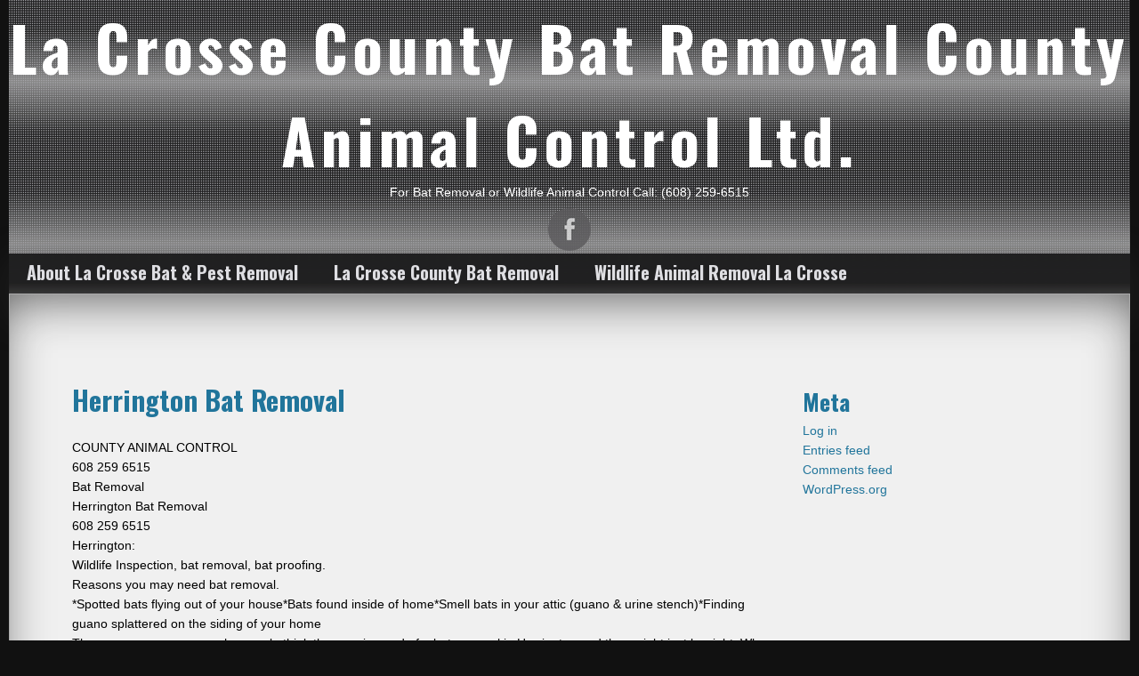

--- FILE ---
content_type: text/html; charset=UTF-8
request_url: https://lacrossebatpestremoval.com/la-crosse-county-bat-removal/herrington-bat-removal/
body_size: 11753
content:
<!DOCTYPE html>
<!--[if IE 7]>
<html class="ie ie7" dir="ltr" lang="en-US" prefix="og: https://ogp.me/ns#">
<![endif]-->
<!--[if IE 8]>
<html class="ie ie8" dir="ltr" lang="en-US" prefix="og: https://ogp.me/ns#">
<![endif]-->
<!--[if !(IE 7) & !(IE 8)]><!-->
<html dir="ltr" lang="en-US" prefix="og: https://ogp.me/ns#">
<!--<![endif]-->
<head>
	<meta charset="UTF-8">
	<meta name="viewport" content="width=device-width">
	<link rel="profile" href="http://gmpg.org/xfn/11">
	<link rel="pingback" href="https://lacrossebatpestremoval.com/xmlrpc.php">
    <title>Herrington Bat Removal</title>
	<style>img:is([sizes="auto" i], [sizes^="auto," i]) { contain-intrinsic-size: 3000px 1500px }</style>
	
		<!-- All in One SEO 4.8.9 - aioseo.com -->
	<meta name="description" content="Bat Removal, 608 259 6515, La Crosse, Onalaska, Holmen, West Salem, Campbell, Shelby, Bangor, Holland, Farmington, Greenfield, Hamilton," />
	<meta name="robots" content="max-image-preview:large" />
	<link rel="canonical" href="https://lacrossebatpestremoval.com/la-crosse-county-bat-removal/herrington-bat-removal/" />
	<meta name="generator" content="All in One SEO (AIOSEO) 4.8.9" />
		<meta property="og:locale" content="en_US" />
		<meta property="og:site_name" content="La Crosse County Bat Removal County Animal Control Ltd." />
		<meta property="og:type" content="article" />
		<meta property="og:title" content="Herrington Bat Removal" />
		<meta property="og:description" content="Bat Removal, 608 259 6515, La Crosse, Onalaska, Holmen, West Salem, Campbell, Shelby, Bangor, Holland, Farmington, Greenfield, Hamilton," />
		<meta property="og:url" content="https://lacrossebatpestremoval.com/la-crosse-county-bat-removal/herrington-bat-removal/" />
		<meta property="article:published_time" content="2015-02-16T16:33:27+00:00" />
		<meta property="article:modified_time" content="2025-03-14T13:54:56+00:00" />
		<script type="application/ld+json" class="aioseo-schema">
			{"@context":"https:\/\/schema.org","@graph":[{"@type":"BreadcrumbList","@id":"https:\/\/lacrossebatpestremoval.com\/la-crosse-county-bat-removal\/herrington-bat-removal\/#breadcrumblist","itemListElement":[{"@type":"ListItem","@id":"https:\/\/lacrossebatpestremoval.com#listItem","position":1,"name":"Home","item":"https:\/\/lacrossebatpestremoval.com","nextItem":{"@type":"ListItem","@id":"https:\/\/lacrossebatpestremoval.com\/la-crosse-county-bat-removal\/#listItem","name":"La Crosse County Bat Removal"}},{"@type":"ListItem","@id":"https:\/\/lacrossebatpestremoval.com\/la-crosse-county-bat-removal\/#listItem","position":2,"name":"La Crosse County Bat Removal","item":"https:\/\/lacrossebatpestremoval.com\/la-crosse-county-bat-removal\/","nextItem":{"@type":"ListItem","@id":"https:\/\/lacrossebatpestremoval.com\/la-crosse-county-bat-removal\/herrington-bat-removal\/#listItem","name":"Herrington Bat Removal"},"previousItem":{"@type":"ListItem","@id":"https:\/\/lacrossebatpestremoval.com#listItem","name":"Home"}},{"@type":"ListItem","@id":"https:\/\/lacrossebatpestremoval.com\/la-crosse-county-bat-removal\/herrington-bat-removal\/#listItem","position":3,"name":"Herrington Bat Removal","previousItem":{"@type":"ListItem","@id":"https:\/\/lacrossebatpestremoval.com\/la-crosse-county-bat-removal\/#listItem","name":"La Crosse County Bat Removal"}}]},{"@type":"Organization","@id":"https:\/\/lacrossebatpestremoval.com\/#organization","name":"La Crosse County Bat Removal County Animal Control Ltd.","description":"For Bat Removal or Wildlife Animal Control Call: (608) 259-6515","url":"https:\/\/lacrossebatpestremoval.com\/"},{"@type":"WebPage","@id":"https:\/\/lacrossebatpestremoval.com\/la-crosse-county-bat-removal\/herrington-bat-removal\/#webpage","url":"https:\/\/lacrossebatpestremoval.com\/la-crosse-county-bat-removal\/herrington-bat-removal\/","name":"Herrington Bat Removal","description":"Bat Removal, 608 259 6515, La Crosse, Onalaska, Holmen, West Salem, Campbell, Shelby, Bangor, Holland, Farmington, Greenfield, Hamilton,","inLanguage":"en-US","isPartOf":{"@id":"https:\/\/lacrossebatpestremoval.com\/#website"},"breadcrumb":{"@id":"https:\/\/lacrossebatpestremoval.com\/la-crosse-county-bat-removal\/herrington-bat-removal\/#breadcrumblist"},"datePublished":"2015-02-16T16:33:27+00:00","dateModified":"2025-03-14T13:54:56+00:00"},{"@type":"WebSite","@id":"https:\/\/lacrossebatpestremoval.com\/#website","url":"https:\/\/lacrossebatpestremoval.com\/","name":"608 259 6515","description":"For Bat Removal or Wildlife Animal Control Call: (608) 259-6515","inLanguage":"en-US","publisher":{"@id":"https:\/\/lacrossebatpestremoval.com\/#organization"}}]}
		</script>
		<!-- All in One SEO -->

<link rel='dns-prefetch' href='//platform-api.sharethis.com' />
<link rel='dns-prefetch' href='//stats.wp.com' />
<link rel='dns-prefetch' href='//fonts.googleapis.com' />
<link rel="alternate" type="application/rss+xml" title="La Crosse County Bat Removal County Animal Control Ltd. &raquo; Feed" href="https://lacrossebatpestremoval.com/feed/" />
<script type="text/javascript">
/* <![CDATA[ */
window._wpemojiSettings = {"baseUrl":"https:\/\/s.w.org\/images\/core\/emoji\/16.0.1\/72x72\/","ext":".png","svgUrl":"https:\/\/s.w.org\/images\/core\/emoji\/16.0.1\/svg\/","svgExt":".svg","source":{"concatemoji":"https:\/\/lacrossebatpestremoval.com\/wp-includes\/js\/wp-emoji-release.min.js?ver=6.8.3"}};
/*! This file is auto-generated */
!function(s,n){var o,i,e;function c(e){try{var t={supportTests:e,timestamp:(new Date).valueOf()};sessionStorage.setItem(o,JSON.stringify(t))}catch(e){}}function p(e,t,n){e.clearRect(0,0,e.canvas.width,e.canvas.height),e.fillText(t,0,0);var t=new Uint32Array(e.getImageData(0,0,e.canvas.width,e.canvas.height).data),a=(e.clearRect(0,0,e.canvas.width,e.canvas.height),e.fillText(n,0,0),new Uint32Array(e.getImageData(0,0,e.canvas.width,e.canvas.height).data));return t.every(function(e,t){return e===a[t]})}function u(e,t){e.clearRect(0,0,e.canvas.width,e.canvas.height),e.fillText(t,0,0);for(var n=e.getImageData(16,16,1,1),a=0;a<n.data.length;a++)if(0!==n.data[a])return!1;return!0}function f(e,t,n,a){switch(t){case"flag":return n(e,"\ud83c\udff3\ufe0f\u200d\u26a7\ufe0f","\ud83c\udff3\ufe0f\u200b\u26a7\ufe0f")?!1:!n(e,"\ud83c\udde8\ud83c\uddf6","\ud83c\udde8\u200b\ud83c\uddf6")&&!n(e,"\ud83c\udff4\udb40\udc67\udb40\udc62\udb40\udc65\udb40\udc6e\udb40\udc67\udb40\udc7f","\ud83c\udff4\u200b\udb40\udc67\u200b\udb40\udc62\u200b\udb40\udc65\u200b\udb40\udc6e\u200b\udb40\udc67\u200b\udb40\udc7f");case"emoji":return!a(e,"\ud83e\udedf")}return!1}function g(e,t,n,a){var r="undefined"!=typeof WorkerGlobalScope&&self instanceof WorkerGlobalScope?new OffscreenCanvas(300,150):s.createElement("canvas"),o=r.getContext("2d",{willReadFrequently:!0}),i=(o.textBaseline="top",o.font="600 32px Arial",{});return e.forEach(function(e){i[e]=t(o,e,n,a)}),i}function t(e){var t=s.createElement("script");t.src=e,t.defer=!0,s.head.appendChild(t)}"undefined"!=typeof Promise&&(o="wpEmojiSettingsSupports",i=["flag","emoji"],n.supports={everything:!0,everythingExceptFlag:!0},e=new Promise(function(e){s.addEventListener("DOMContentLoaded",e,{once:!0})}),new Promise(function(t){var n=function(){try{var e=JSON.parse(sessionStorage.getItem(o));if("object"==typeof e&&"number"==typeof e.timestamp&&(new Date).valueOf()<e.timestamp+604800&&"object"==typeof e.supportTests)return e.supportTests}catch(e){}return null}();if(!n){if("undefined"!=typeof Worker&&"undefined"!=typeof OffscreenCanvas&&"undefined"!=typeof URL&&URL.createObjectURL&&"undefined"!=typeof Blob)try{var e="postMessage("+g.toString()+"("+[JSON.stringify(i),f.toString(),p.toString(),u.toString()].join(",")+"));",a=new Blob([e],{type:"text/javascript"}),r=new Worker(URL.createObjectURL(a),{name:"wpTestEmojiSupports"});return void(r.onmessage=function(e){c(n=e.data),r.terminate(),t(n)})}catch(e){}c(n=g(i,f,p,u))}t(n)}).then(function(e){for(var t in e)n.supports[t]=e[t],n.supports.everything=n.supports.everything&&n.supports[t],"flag"!==t&&(n.supports.everythingExceptFlag=n.supports.everythingExceptFlag&&n.supports[t]);n.supports.everythingExceptFlag=n.supports.everythingExceptFlag&&!n.supports.flag,n.DOMReady=!1,n.readyCallback=function(){n.DOMReady=!0}}).then(function(){return e}).then(function(){var e;n.supports.everything||(n.readyCallback(),(e=n.source||{}).concatemoji?t(e.concatemoji):e.wpemoji&&e.twemoji&&(t(e.twemoji),t(e.wpemoji)))}))}((window,document),window._wpemojiSettings);
/* ]]> */
</script>
<style id='wp-emoji-styles-inline-css' type='text/css'>

	img.wp-smiley, img.emoji {
		display: inline !important;
		border: none !important;
		box-shadow: none !important;
		height: 1em !important;
		width: 1em !important;
		margin: 0 0.07em !important;
		vertical-align: -0.1em !important;
		background: none !important;
		padding: 0 !important;
	}
</style>
<link rel='stylesheet' id='wp-block-library-css' href='https://lacrossebatpestremoval.com/wp-includes/css/dist/block-library/style.min.css?ver=6.8.3' type='text/css' media='all' />
<style id='classic-theme-styles-inline-css' type='text/css'>
/*! This file is auto-generated */
.wp-block-button__link{color:#fff;background-color:#32373c;border-radius:9999px;box-shadow:none;text-decoration:none;padding:calc(.667em + 2px) calc(1.333em + 2px);font-size:1.125em}.wp-block-file__button{background:#32373c;color:#fff;text-decoration:none}
</style>
<link rel='stylesheet' id='mediaelement-css' href='https://lacrossebatpestremoval.com/wp-includes/js/mediaelement/mediaelementplayer-legacy.min.css?ver=4.2.17' type='text/css' media='all' />
<link rel='stylesheet' id='wp-mediaelement-css' href='https://lacrossebatpestremoval.com/wp-includes/js/mediaelement/wp-mediaelement.min.css?ver=6.8.3' type='text/css' media='all' />
<style id='jetpack-sharing-buttons-style-inline-css' type='text/css'>
.jetpack-sharing-buttons__services-list{display:flex;flex-direction:row;flex-wrap:wrap;gap:0;list-style-type:none;margin:5px;padding:0}.jetpack-sharing-buttons__services-list.has-small-icon-size{font-size:12px}.jetpack-sharing-buttons__services-list.has-normal-icon-size{font-size:16px}.jetpack-sharing-buttons__services-list.has-large-icon-size{font-size:24px}.jetpack-sharing-buttons__services-list.has-huge-icon-size{font-size:36px}@media print{.jetpack-sharing-buttons__services-list{display:none!important}}.editor-styles-wrapper .wp-block-jetpack-sharing-buttons{gap:0;padding-inline-start:0}ul.jetpack-sharing-buttons__services-list.has-background{padding:1.25em 2.375em}
</style>
<style id='global-styles-inline-css' type='text/css'>
:root{--wp--preset--aspect-ratio--square: 1;--wp--preset--aspect-ratio--4-3: 4/3;--wp--preset--aspect-ratio--3-4: 3/4;--wp--preset--aspect-ratio--3-2: 3/2;--wp--preset--aspect-ratio--2-3: 2/3;--wp--preset--aspect-ratio--16-9: 16/9;--wp--preset--aspect-ratio--9-16: 9/16;--wp--preset--color--black: #000000;--wp--preset--color--cyan-bluish-gray: #abb8c3;--wp--preset--color--white: #ffffff;--wp--preset--color--pale-pink: #f78da7;--wp--preset--color--vivid-red: #cf2e2e;--wp--preset--color--luminous-vivid-orange: #ff6900;--wp--preset--color--luminous-vivid-amber: #fcb900;--wp--preset--color--light-green-cyan: #7bdcb5;--wp--preset--color--vivid-green-cyan: #00d084;--wp--preset--color--pale-cyan-blue: #8ed1fc;--wp--preset--color--vivid-cyan-blue: #0693e3;--wp--preset--color--vivid-purple: #9b51e0;--wp--preset--gradient--vivid-cyan-blue-to-vivid-purple: linear-gradient(135deg,rgba(6,147,227,1) 0%,rgb(155,81,224) 100%);--wp--preset--gradient--light-green-cyan-to-vivid-green-cyan: linear-gradient(135deg,rgb(122,220,180) 0%,rgb(0,208,130) 100%);--wp--preset--gradient--luminous-vivid-amber-to-luminous-vivid-orange: linear-gradient(135deg,rgba(252,185,0,1) 0%,rgba(255,105,0,1) 100%);--wp--preset--gradient--luminous-vivid-orange-to-vivid-red: linear-gradient(135deg,rgba(255,105,0,1) 0%,rgb(207,46,46) 100%);--wp--preset--gradient--very-light-gray-to-cyan-bluish-gray: linear-gradient(135deg,rgb(238,238,238) 0%,rgb(169,184,195) 100%);--wp--preset--gradient--cool-to-warm-spectrum: linear-gradient(135deg,rgb(74,234,220) 0%,rgb(151,120,209) 20%,rgb(207,42,186) 40%,rgb(238,44,130) 60%,rgb(251,105,98) 80%,rgb(254,248,76) 100%);--wp--preset--gradient--blush-light-purple: linear-gradient(135deg,rgb(255,206,236) 0%,rgb(152,150,240) 100%);--wp--preset--gradient--blush-bordeaux: linear-gradient(135deg,rgb(254,205,165) 0%,rgb(254,45,45) 50%,rgb(107,0,62) 100%);--wp--preset--gradient--luminous-dusk: linear-gradient(135deg,rgb(255,203,112) 0%,rgb(199,81,192) 50%,rgb(65,88,208) 100%);--wp--preset--gradient--pale-ocean: linear-gradient(135deg,rgb(255,245,203) 0%,rgb(182,227,212) 50%,rgb(51,167,181) 100%);--wp--preset--gradient--electric-grass: linear-gradient(135deg,rgb(202,248,128) 0%,rgb(113,206,126) 100%);--wp--preset--gradient--midnight: linear-gradient(135deg,rgb(2,3,129) 0%,rgb(40,116,252) 100%);--wp--preset--font-size--small: 13px;--wp--preset--font-size--medium: 20px;--wp--preset--font-size--large: 36px;--wp--preset--font-size--x-large: 42px;--wp--preset--spacing--20: 0.44rem;--wp--preset--spacing--30: 0.67rem;--wp--preset--spacing--40: 1rem;--wp--preset--spacing--50: 1.5rem;--wp--preset--spacing--60: 2.25rem;--wp--preset--spacing--70: 3.38rem;--wp--preset--spacing--80: 5.06rem;--wp--preset--shadow--natural: 6px 6px 9px rgba(0, 0, 0, 0.2);--wp--preset--shadow--deep: 12px 12px 50px rgba(0, 0, 0, 0.4);--wp--preset--shadow--sharp: 6px 6px 0px rgba(0, 0, 0, 0.2);--wp--preset--shadow--outlined: 6px 6px 0px -3px rgba(255, 255, 255, 1), 6px 6px rgba(0, 0, 0, 1);--wp--preset--shadow--crisp: 6px 6px 0px rgba(0, 0, 0, 1);}:where(.is-layout-flex){gap: 0.5em;}:where(.is-layout-grid){gap: 0.5em;}body .is-layout-flex{display: flex;}.is-layout-flex{flex-wrap: wrap;align-items: center;}.is-layout-flex > :is(*, div){margin: 0;}body .is-layout-grid{display: grid;}.is-layout-grid > :is(*, div){margin: 0;}:where(.wp-block-columns.is-layout-flex){gap: 2em;}:where(.wp-block-columns.is-layout-grid){gap: 2em;}:where(.wp-block-post-template.is-layout-flex){gap: 1.25em;}:where(.wp-block-post-template.is-layout-grid){gap: 1.25em;}.has-black-color{color: var(--wp--preset--color--black) !important;}.has-cyan-bluish-gray-color{color: var(--wp--preset--color--cyan-bluish-gray) !important;}.has-white-color{color: var(--wp--preset--color--white) !important;}.has-pale-pink-color{color: var(--wp--preset--color--pale-pink) !important;}.has-vivid-red-color{color: var(--wp--preset--color--vivid-red) !important;}.has-luminous-vivid-orange-color{color: var(--wp--preset--color--luminous-vivid-orange) !important;}.has-luminous-vivid-amber-color{color: var(--wp--preset--color--luminous-vivid-amber) !important;}.has-light-green-cyan-color{color: var(--wp--preset--color--light-green-cyan) !important;}.has-vivid-green-cyan-color{color: var(--wp--preset--color--vivid-green-cyan) !important;}.has-pale-cyan-blue-color{color: var(--wp--preset--color--pale-cyan-blue) !important;}.has-vivid-cyan-blue-color{color: var(--wp--preset--color--vivid-cyan-blue) !important;}.has-vivid-purple-color{color: var(--wp--preset--color--vivid-purple) !important;}.has-black-background-color{background-color: var(--wp--preset--color--black) !important;}.has-cyan-bluish-gray-background-color{background-color: var(--wp--preset--color--cyan-bluish-gray) !important;}.has-white-background-color{background-color: var(--wp--preset--color--white) !important;}.has-pale-pink-background-color{background-color: var(--wp--preset--color--pale-pink) !important;}.has-vivid-red-background-color{background-color: var(--wp--preset--color--vivid-red) !important;}.has-luminous-vivid-orange-background-color{background-color: var(--wp--preset--color--luminous-vivid-orange) !important;}.has-luminous-vivid-amber-background-color{background-color: var(--wp--preset--color--luminous-vivid-amber) !important;}.has-light-green-cyan-background-color{background-color: var(--wp--preset--color--light-green-cyan) !important;}.has-vivid-green-cyan-background-color{background-color: var(--wp--preset--color--vivid-green-cyan) !important;}.has-pale-cyan-blue-background-color{background-color: var(--wp--preset--color--pale-cyan-blue) !important;}.has-vivid-cyan-blue-background-color{background-color: var(--wp--preset--color--vivid-cyan-blue) !important;}.has-vivid-purple-background-color{background-color: var(--wp--preset--color--vivid-purple) !important;}.has-black-border-color{border-color: var(--wp--preset--color--black) !important;}.has-cyan-bluish-gray-border-color{border-color: var(--wp--preset--color--cyan-bluish-gray) !important;}.has-white-border-color{border-color: var(--wp--preset--color--white) !important;}.has-pale-pink-border-color{border-color: var(--wp--preset--color--pale-pink) !important;}.has-vivid-red-border-color{border-color: var(--wp--preset--color--vivid-red) !important;}.has-luminous-vivid-orange-border-color{border-color: var(--wp--preset--color--luminous-vivid-orange) !important;}.has-luminous-vivid-amber-border-color{border-color: var(--wp--preset--color--luminous-vivid-amber) !important;}.has-light-green-cyan-border-color{border-color: var(--wp--preset--color--light-green-cyan) !important;}.has-vivid-green-cyan-border-color{border-color: var(--wp--preset--color--vivid-green-cyan) !important;}.has-pale-cyan-blue-border-color{border-color: var(--wp--preset--color--pale-cyan-blue) !important;}.has-vivid-cyan-blue-border-color{border-color: var(--wp--preset--color--vivid-cyan-blue) !important;}.has-vivid-purple-border-color{border-color: var(--wp--preset--color--vivid-purple) !important;}.has-vivid-cyan-blue-to-vivid-purple-gradient-background{background: var(--wp--preset--gradient--vivid-cyan-blue-to-vivid-purple) !important;}.has-light-green-cyan-to-vivid-green-cyan-gradient-background{background: var(--wp--preset--gradient--light-green-cyan-to-vivid-green-cyan) !important;}.has-luminous-vivid-amber-to-luminous-vivid-orange-gradient-background{background: var(--wp--preset--gradient--luminous-vivid-amber-to-luminous-vivid-orange) !important;}.has-luminous-vivid-orange-to-vivid-red-gradient-background{background: var(--wp--preset--gradient--luminous-vivid-orange-to-vivid-red) !important;}.has-very-light-gray-to-cyan-bluish-gray-gradient-background{background: var(--wp--preset--gradient--very-light-gray-to-cyan-bluish-gray) !important;}.has-cool-to-warm-spectrum-gradient-background{background: var(--wp--preset--gradient--cool-to-warm-spectrum) !important;}.has-blush-light-purple-gradient-background{background: var(--wp--preset--gradient--blush-light-purple) !important;}.has-blush-bordeaux-gradient-background{background: var(--wp--preset--gradient--blush-bordeaux) !important;}.has-luminous-dusk-gradient-background{background: var(--wp--preset--gradient--luminous-dusk) !important;}.has-pale-ocean-gradient-background{background: var(--wp--preset--gradient--pale-ocean) !important;}.has-electric-grass-gradient-background{background: var(--wp--preset--gradient--electric-grass) !important;}.has-midnight-gradient-background{background: var(--wp--preset--gradient--midnight) !important;}.has-small-font-size{font-size: var(--wp--preset--font-size--small) !important;}.has-medium-font-size{font-size: var(--wp--preset--font-size--medium) !important;}.has-large-font-size{font-size: var(--wp--preset--font-size--large) !important;}.has-x-large-font-size{font-size: var(--wp--preset--font-size--x-large) !important;}
:where(.wp-block-post-template.is-layout-flex){gap: 1.25em;}:where(.wp-block-post-template.is-layout-grid){gap: 1.25em;}
:where(.wp-block-columns.is-layout-flex){gap: 2em;}:where(.wp-block-columns.is-layout-grid){gap: 2em;}
:root :where(.wp-block-pullquote){font-size: 1.5em;line-height: 1.6;}
</style>
<link rel='stylesheet' id='contact-form-7-css' href='https://lacrossebatpestremoval.com/wp-content/plugins/contact-form-7/includes/css/styles.css?ver=6.1.3' type='text/css' media='all' />
<link rel='stylesheet' id='ssb-front-css-css' href='https://lacrossebatpestremoval.com/wp-content/plugins/simple-social-buttons/assets/css/front.css?ver=6.2.0' type='text/css' media='all' />
<link rel='stylesheet' id='seosbusiness_style-css' href='https://lacrossebatpestremoval.com/wp-content/themes/seos-business/style.css?ver=6.8.3' type='text/css' media='all' />
<link rel='stylesheet' id='seosbusiness-animate-effect-css' href='https://lacrossebatpestremoval.com/wp-content/themes/seos-business/css/animate.css?ver=6.8.3' type='text/css' media='all' />
<link rel='stylesheet' id='seosbusiness-scroll-effect-css' href='https://lacrossebatpestremoval.com/wp-content/themes/seos-business/css/scroll-effect.css?ver=6.8.3' type='text/css' media='all' />
<link rel='stylesheet' id='font-oswald-css' href='//fonts.googleapis.com/css?family=Oswald%3A400%2C300%2C700&#038;ver=1' type='text/css' media='screen' />
<script type="text/javascript" src="https://lacrossebatpestremoval.com/wp-includes/js/jquery/jquery.min.js?ver=3.7.1" id="jquery-core-js"></script>
<script type="text/javascript" src="https://lacrossebatpestremoval.com/wp-includes/js/jquery/jquery-migrate.min.js?ver=3.4.1" id="jquery-migrate-js"></script>
<script type="text/javascript" src="https://lacrossebatpestremoval.com/wp-content/themes/seos-business/js/animate.js?ver=6.8.3" id="seosbusiness-js-effect-js"></script>
<script type="text/javascript" src="//platform-api.sharethis.com/js/sharethis.js#source=googleanalytics-wordpress#product=ga&amp;property=681804e67c84420012f1779a" id="googleanalytics-platform-sharethis-js"></script>
<link rel="https://api.w.org/" href="https://lacrossebatpestremoval.com/wp-json/" /><link rel="alternate" title="JSON" type="application/json" href="https://lacrossebatpestremoval.com/wp-json/wp/v2/pages/874" /><link rel="EditURI" type="application/rsd+xml" title="RSD" href="https://lacrossebatpestremoval.com/xmlrpc.php?rsd" />
<link rel='shortlink' href='https://lacrossebatpestremoval.com/?p=874' />
<link rel="alternate" title="oEmbed (JSON)" type="application/json+oembed" href="https://lacrossebatpestremoval.com/wp-json/oembed/1.0/embed?url=https%3A%2F%2Flacrossebatpestremoval.com%2Fla-crosse-county-bat-removal%2Fherrington-bat-removal%2F" />
<link rel="alternate" title="oEmbed (XML)" type="text/xml+oembed" href="https://lacrossebatpestremoval.com/wp-json/oembed/1.0/embed?url=https%3A%2F%2Flacrossebatpestremoval.com%2Fla-crosse-county-bat-removal%2Fherrington-bat-removal%2F&#038;format=xml" />
<script type='text/javascript'>
/* <![CDATA[ */
// Comprehensive Google Map plugin v9.1.2
var CGMPGlobal = {"ajaxurl":"https:\/\/lacrossebatpestremoval.com\/wp-admin\/admin-ajax.php","noBubbleDescriptionProvided":"No description provided","geoValidationClientRevalidate":"REVALIDATE","cssHref":"https:\/\/lacrossebatpestremoval.com\/wp-content\/plugins\/comprehensive-google-map-plugin\/style.css?ver=9.1.2","language":"en","customMarkersUri":"https:\/\/lacrossebatpestremoval.com\/wp-content\/plugins\/comprehensive-google-map-plugin\/assets\/css\/images\/markers\/","kml":"[TITLE] [MSG] ([STATUS])","kmlDocInvalid":"The KML file is not a valid KML, KMZ or GeoRSS document.","kmlFetchError":"The KML file could not be fetched.","kmlLimits":"The KML file exceeds the feature limits of KmlLayer.","kmlNotFound":"The KML file could not be found. Most likely it is an invalid URL, or the document is not publicly available.","kmlRequestInvalid":"The KmlLayer is invalid.","kmlTimedOut":"The KML file could not be loaded within a reasonable amount of time.","kmlTooLarge":"The KML file exceeds the file size limits of KmlLayer.","kmlUnknown":"The KML file failed to load for an unknown reason.","address":"Address","streetView":"Street View","directions":"Directions","toHere":"To here","fromHere":"From here","mapFillViewport":"false","timestamp":"d6b0c362c5","ajaxCacheMapAction":"cgmp_ajax_cache_map_action","sep":"{}"}
/* ]]> */
</script>
 <style media="screen">

		 /*inline margin*/
		.simplesocialbuttons.simplesocialbuttons_inline.simplesocial-sm-round button{
	  margin: ;
	}
	
	
	
	
	
	
			 /*margin-digbar*/

	
	
	
	
	
	
	
</style>

<!-- Open Graph Meta Tags generated by Simple Social Buttons 6.2.0 -->
<meta property="og:title" content="Herrington Bat Removal - La Crosse County Bat Removal County Animal Control Ltd." />
<meta property="og:type" content="website" />
<meta property="og:description" content="COUNTY ANIMAL CONTROL 608 259 6515 Bat Removal Herrington Bat Removal 608 259 6515 Herrington: Wildlife Inspection, bat removal, bat proofing. Reasons you may need bat removal. *Spotted bats flying out of your house&#8232;*Bats found inside of home&#8232;*Smell bats in your attic (guano &amp; urine stench)&#8232;*Finding guano splattered on the siding of your home There are many reasons why people&hellip;" />
<meta property="og:url" content="https://lacrossebatpestremoval.com/la-crosse-county-bat-removal/herrington-bat-removal/" />
<meta property="og:site_name" content="La Crosse County Bat Removal County Animal Control Ltd." />
<meta name="twitter:card" content="summary_large_image" />
<meta name="twitter:description" content="COUNTY ANIMAL CONTROL 608 259 6515 Bat Removal Herrington Bat Removal 608 259 6515 Herrington: Wildlife Inspection, bat removal, bat proofing. Reasons you may need bat removal. *Spotted bats flying out of your house&#8232;*Bats found inside of home&#8232;*Smell bats in your attic (guano &amp; urine stench)&#8232;*Finding guano splattered on the siding of your home There are many reasons why people&hellip;" />
<meta name="twitter:title" content="Herrington Bat Removal - La Crosse County Bat Removal County Animal Control Ltd." />
	<style>img#wpstats{display:none}</style>
				<style type="text/css">
		header, header p, header h1 {color:;}   
		a:hover, details a:hover {color:;}
		nav ul li a:hover, nav ul ul li a:hover {color:;}
		</style>
    <style type="text/css" id="custom-background-css">
body.custom-background { background-color: #111111; }
</style>
	<link rel="icon" href="https://lacrossebatpestremoval.com/wp-content/uploads/2013/12/cropped-cropped-010-150x1501-2-32x32.jpg" sizes="32x32" />
<link rel="icon" href="https://lacrossebatpestremoval.com/wp-content/uploads/2013/12/cropped-cropped-010-150x1501-2-192x192.jpg" sizes="192x192" />
<link rel="apple-touch-icon" href="https://lacrossebatpestremoval.com/wp-content/uploads/2013/12/cropped-cropped-010-150x1501-2-180x180.jpg" />
<meta name="msapplication-TileImage" content="https://lacrossebatpestremoval.com/wp-content/uploads/2013/12/cropped-cropped-010-150x1501-2-270x270.jpg" />
<style id="kirki-inline-styles"></style></head>

<body class="wp-singular page-template-default page page-id-874 page-child parent-pageid-74 custom-background wp-theme-seos-business">
         
<header>

    <div role="banner" id="header-img" style="background: url('') repeat; height: 100%;" > 

        <div id="header" >
		
			<a class="site-name" href="https://lacrossebatpestremoval.com/">

				
				<h1>La Crosse County Bat Removal County Animal Control Ltd.</h1>

							</a>	

			<p class="description">For Bat Removal or Wildlife Animal Control Call: (608) 259-6515</p>

<!-- start social-media -->

			<div class="social">

				<div class="icon">

										<a href="http://facebook.com/countyanimalcontrol" class="fb" title="http://facebook.com/countyanimalcontrol"></a>
											
					
					
						

						
						
											
					
					           
				</div>
			</div>

			<!-- end social-media -->

        </div>

	</div>

</header>

	<nav>
		<div class="nav-ico">
		
			<a href="#" id="menu-icon">	
			
				<span class="menu-button"> </span>
				
				<span class="menu-button"> </span>
				
				<span class="menu-button"> </span>
				
			</a>
			
			<div class="menu"><ul>
<li class="page_item page-item-11"><a href="https://lacrossebatpestremoval.com/">About La Crosse Bat &#038; Pest Removal</a></li>
<li class="page_item page-item-74 page_item_has_children current_page_ancestor current_page_parent"><a href="https://lacrossebatpestremoval.com/la-crosse-county-bat-removal/">La Crosse County Bat Removal</a>
<ul class='children'>
	<li class="page_item page-item-103"><a href="https://lacrossebatpestremoval.com/la-crosse-county-bat-removal/bangor-bat-removal/">Bangor Bat Removal</a></li>
	<li class="page_item page-item-846"><a href="https://lacrossebatpestremoval.com/la-crosse-county-bat-removal/barre-mills-bat-removal/">Barre Mills Bat Removal</a></li>
	<li class="page_item page-item-838"><a href="https://lacrossebatpestremoval.com/la-crosse-county-bat-removal/brice-prairie-bat-removal/">Brice Prairie Bat Removal</a></li>
	<li class="page_item page-item-850"><a href="https://lacrossebatpestremoval.com/la-crosse-county-bat-removal/burns-bat-removal/">Burns Bat Removal</a></li>
	<li class="page_item page-item-936"><a href="https://lacrossebatpestremoval.com/la-crosse-county-bat-removal/burns-corners-bat-removal/">Burns Corners Bat Removal</a></li>
	<li class="page_item page-item-842"><a href="https://lacrossebatpestremoval.com/la-crosse-county-bat-removal/burr-oak-bat-removal/">Burr Oak Bat Removal</a></li>
	<li class="page_item page-item-854"><a href="https://lacrossebatpestremoval.com/la-crosse-county-bat-removal/calvert-bat-removal/">Calvert Bat Removal</a></li>
	<li class="page_item page-item-95"><a href="https://lacrossebatpestremoval.com/la-crosse-county-bat-removal/campbell-bat-removal/">Campbell Bat Removal</a></li>
	<li class="page_item page-item-858"><a href="https://lacrossebatpestremoval.com/la-crosse-county-bat-removal/cold-springs-bat-removal/">Cold Springs Bat Removal</a></li>
	<li class="page_item page-item-862"><a href="https://lacrossebatpestremoval.com/la-crosse-county-bat-removal/council-bay-bat-removal/">Council Bay Bat Removal</a></li>
	<li class="page_item page-item-116"><a href="https://lacrossebatpestremoval.com/la-crosse-county-bat-removal/farmington-bat-removal/">Farmington Bat Removal</a></li>
	<li class="page_item page-item-870"><a href="https://lacrossebatpestremoval.com/la-crosse-county-bat-removal/french-island-bat-removal/">French Island Bat Removal</a></li>
	<li class="page_item page-item-866"><a href="https://lacrossebatpestremoval.com/la-crosse-county-bat-removal/grand-crossing-bat-removal/">Grand Crossing Bat Removal</a></li>
	<li class="page_item page-item-111"><a href="https://lacrossebatpestremoval.com/la-crosse-county-bat-removal/greenfield-bat-removal/">Greenfield Bat Removal</a></li>
	<li class="page_item page-item-120"><a href="https://lacrossebatpestremoval.com/la-crosse-county-bat-removal/hamilton-bat-removal/">Hamilton Bat Removal</a></li>
	<li class="page_item page-item-874 current_page_item"><a href="https://lacrossebatpestremoval.com/la-crosse-county-bat-removal/herrington-bat-removal/" aria-current="page">Herrington Bat Removal</a></li>
	<li class="page_item page-item-878"><a href="https://lacrossebatpestremoval.com/la-crosse-county-bat-removal/holiday-heights-bat-removal/">Holiday Heights Bat Removal</a></li>
	<li class="page_item page-item-107"><a href="https://lacrossebatpestremoval.com/la-crosse-county-bat-removal/holland-bat-removal/">Holland Bat Removal</a></li>
	<li class="page_item page-item-87"><a href="https://lacrossebatpestremoval.com/la-crosse-county-bat-removal/holmen-bat-removal/">Holmen Bat Removal</a></li>
	<li class="page_item page-item-79"><a href="https://lacrossebatpestremoval.com/la-crosse-county-bat-removal/la-crosse-bat-removal/">La Crosse Bat Removal</a></li>
	<li class="page_item page-item-882"><a href="https://lacrossebatpestremoval.com/la-crosse-county-bat-removal/maple-grove-bat-removal/">Maple Grove Bat Removal</a></li>
	<li class="page_item page-item-887"><a href="https://lacrossebatpestremoval.com/la-crosse-county-bat-removal/medary-bat-removal/">Medary Bat Removal</a></li>
	<li class="page_item page-item-891"><a href="https://lacrossebatpestremoval.com/la-crosse-county-bat-removal/middle-ridge-bat-removal/">Middle Ridge Bat Removal</a></li>
	<li class="page_item page-item-895"><a href="https://lacrossebatpestremoval.com/la-crosse-county-bat-removal/midway-bat-removal/">Midway Bat Removal</a></li>
	<li class="page_item page-item-911"><a href="https://lacrossebatpestremoval.com/la-crosse-county-bat-removal/mindoro-bat-removal/">Mindoro Bat Removal</a></li>
	<li class="page_item page-item-915"><a href="https://lacrossebatpestremoval.com/la-crosse-county-bat-removal/new-amsterdam-bat-removal/">New Amsterdam Bat Removal</a></li>
	<li class="page_item page-item-919"><a href="https://lacrossebatpestremoval.com/la-crosse-county-bat-removal/newberg-corners-bat-removal/">Newberg Corners Bat Removal</a></li>
	<li class="page_item page-item-899"><a href="https://lacrossebatpestremoval.com/la-crosse-county-bat-removal/north-la-crosse-bat-removal/">North La Crosse Bat Removal</a></li>
	<li class="page_item page-item-83"><a href="https://lacrossebatpestremoval.com/la-crosse-county-bat-removal/onalaska-bat-removal/">Onalaska Bat Removal</a></li>
	<li class="page_item page-item-903"><a href="https://lacrossebatpestremoval.com/la-crosse-county-bat-removal/rockland-bat-removal/">Rockland Bat Removal</a></li>
	<li class="page_item page-item-99"><a href="https://lacrossebatpestremoval.com/la-crosse-county-bat-removal/shelby-bat-removal/">Shelby Bat Removal</a></li>
	<li class="page_item page-item-907"><a href="https://lacrossebatpestremoval.com/la-crosse-county-bat-removal/st-joseph-bat-removal/">St. Joseph Bat Removal</a></li>
	<li class="page_item page-item-924"><a href="https://lacrossebatpestremoval.com/la-crosse-county-bat-removal/stevenstown-bat-removal/">Stevenstown Bat Removal</a></li>
	<li class="page_item page-item-932"><a href="https://lacrossebatpestremoval.com/la-crosse-county-bat-removal/washington-bat-removal/">Washington Bat Removal</a></li>
	<li class="page_item page-item-928"><a href="https://lacrossebatpestremoval.com/la-crosse-county-bat-removal/west-la-crosse-bat-removal/">West La Crosse Bat Removal</a></li>
	<li class="page_item page-item-91"><a href="https://lacrossebatpestremoval.com/la-crosse-county-bat-removal/west-salem-bat-removal/">West Salem Bat Removal</a></li>
</ul>
</li>
<li class="page_item page-item-4707 page_item_has_children"><a href="https://lacrossebatpestremoval.com/posts/">Wildlife Animal Removal La Crosse</a>
<ul class='children'>
	<li class="page_item page-item-256 page_item_has_children"><a href="https://lacrossebatpestremoval.com/posts/get-rid-of-bats-in-la-crosse-county/">Get Rid of Bats in La Crosse County</a>
	<ul class='children'>
		<li class="page_item page-item-587"><a href="https://lacrossebatpestremoval.com/posts/get-rid-of-bats-in-la-crosse-county/get-rid-bats-barre-mills/">Get Rid of Bats Barre Mills</a></li>
		<li class="page_item page-item-579"><a href="https://lacrossebatpestremoval.com/posts/get-rid-of-bats-in-la-crosse-county/get-rid-bats-brice-prairie/">Get Rid of Bats Brice Prairie</a></li>
		<li class="page_item page-item-592"><a href="https://lacrossebatpestremoval.com/posts/get-rid-of-bats-in-la-crosse-county/get-rid-bats-burns/">Get Rid of Bats Burns</a></li>
		<li class="page_item page-item-681"><a href="https://lacrossebatpestremoval.com/posts/get-rid-of-bats-in-la-crosse-county/get-rid-bats-burns-corners/">Get Rid of Bats Burns Corners</a></li>
		<li class="page_item page-item-583"><a href="https://lacrossebatpestremoval.com/posts/get-rid-of-bats-in-la-crosse-county/get-rid-bats-burr-oak/">Get Rid of Bats Burr Oak</a></li>
		<li class="page_item page-item-596"><a href="https://lacrossebatpestremoval.com/posts/get-rid-of-bats-in-la-crosse-county/get-rid-bats-calvert/">Get Rid of Bats Calvert</a></li>
		<li class="page_item page-item-600"><a href="https://lacrossebatpestremoval.com/posts/get-rid-of-bats-in-la-crosse-county/get-rid-bats-cold-springs/">Get Rid of Bats Cold Springs</a></li>
		<li class="page_item page-item-604"><a href="https://lacrossebatpestremoval.com/posts/get-rid-of-bats-in-la-crosse-county/get-rid-bats-council-bay/">Get Rid of Bats Council Bay</a></li>
		<li class="page_item page-item-612"><a href="https://lacrossebatpestremoval.com/posts/get-rid-of-bats-in-la-crosse-county/get-rid-bats-french-island/">Get Rid of Bats French Island</a></li>
		<li class="page_item page-item-608"><a href="https://lacrossebatpestremoval.com/posts/get-rid-of-bats-in-la-crosse-county/get-rid-bats-grand-crossing/">Get Rid of Bats Grand Crossing</a></li>
		<li class="page_item page-item-617"><a href="https://lacrossebatpestremoval.com/posts/get-rid-of-bats-in-la-crosse-county/get-rid-bats-herrington/">Get Rid of Bats Herrington</a></li>
		<li class="page_item page-item-622"><a href="https://lacrossebatpestremoval.com/posts/get-rid-of-bats-in-la-crosse-county/get-rid-bats-holiday-heights/">Get Rid of Bats Holiday Heights</a></li>
		<li class="page_item page-item-272"><a href="https://lacrossebatpestremoval.com/posts/get-rid-of-bats-in-la-crosse-county/get-rid-of-bats-in-bangor/">Get Rid of Bats in Bangor</a></li>
		<li class="page_item page-item-292"><a href="https://lacrossebatpestremoval.com/posts/get-rid-of-bats-in-la-crosse-county/get-rid-of-bats-in-greenfield/">Get Rid of Bats in Greenfield</a></li>
		<li class="page_item page-item-301"><a href="https://lacrossebatpestremoval.com/posts/get-rid-of-bats-in-la-crosse-county/get-rid-of-bats-in-farmington/">Get Rid of Bats in Farmington</a></li>
		<li class="page_item page-item-280"><a href="https://lacrossebatpestremoval.com/posts/get-rid-of-bats-in-la-crosse-county/get-rid-of-bats-in-campbell/">Get Rid of Bats in Campbell</a></li>
		<li class="page_item page-item-288"><a href="https://lacrossebatpestremoval.com/posts/get-rid-of-bats-in-la-crosse-county/get-rid-of-bats-in-hamilton/">Get Rid of Bats in Hamilton</a></li>
		<li class="page_item page-item-297"><a href="https://lacrossebatpestremoval.com/posts/get-rid-of-bats-in-la-crosse-county/get-rid-of-bats-in-holland/">Get Rid of Bats in Holland</a></li>
		<li class="page_item page-item-268"><a href="https://lacrossebatpestremoval.com/posts/get-rid-of-bats-in-la-crosse-county/get-rid-of-bats-in-holmen/">Get Rid of Bats in Holmen</a></li>
		<li class="page_item page-item-260"><a href="https://lacrossebatpestremoval.com/posts/get-rid-of-bats-in-la-crosse-county/get-rid-of-bats-in-la-crosse/">Get Rid of Bats in La Crosse</a></li>
		<li class="page_item page-item-264"><a href="https://lacrossebatpestremoval.com/posts/get-rid-of-bats-in-la-crosse-county/get-rid-of-bats-in-onalaska/">Get Rid of Bats in Onalaska</a></li>
		<li class="page_item page-item-284"><a href="https://lacrossebatpestremoval.com/posts/get-rid-of-bats-in-la-crosse-county/get-rid-of-bats-in-shelby/">Get Rid of Bats in Shelby</a></li>
		<li class="page_item page-item-276"><a href="https://lacrossebatpestremoval.com/posts/get-rid-of-bats-in-la-crosse-county/get-rid-of-bats-in-west-salem/">Get Rid of Bats in West Salem</a></li>
		<li class="page_item page-item-626"><a href="https://lacrossebatpestremoval.com/posts/get-rid-of-bats-in-la-crosse-county/get-rid-bats-maple-grove/">Get Rid of Bats Maple Grove</a></li>
		<li class="page_item page-item-630"><a href="https://lacrossebatpestremoval.com/posts/get-rid-of-bats-in-la-crosse-county/get-rid-bats-medary/">Get Rid of Bats Medary</a></li>
		<li class="page_item page-item-634"><a href="https://lacrossebatpestremoval.com/posts/get-rid-of-bats-in-la-crosse-county/get-rid-bats-middle-ridge/">Get Rid of Bats Middle Ridge</a></li>
		<li class="page_item page-item-638"><a href="https://lacrossebatpestremoval.com/posts/get-rid-of-bats-in-la-crosse-county/get-rid-bats-midway/">Get Rid of Bats Midway</a></li>
		<li class="page_item page-item-655"><a href="https://lacrossebatpestremoval.com/posts/get-rid-of-bats-in-la-crosse-county/get-rid-bats-mindoro/">Get Rid of Bats Mindoro</a></li>
		<li class="page_item page-item-659"><a href="https://lacrossebatpestremoval.com/posts/get-rid-of-bats-in-la-crosse-county/get-rid-bats-new-amsterdam/">Get Rid of Bats New Amsterdam</a></li>
		<li class="page_item page-item-664"><a href="https://lacrossebatpestremoval.com/posts/get-rid-of-bats-in-la-crosse-county/get-rid-bats-newberg-corners/">Get Rid of Bats Newberg Corners</a></li>
		<li class="page_item page-item-642"><a href="https://lacrossebatpestremoval.com/posts/get-rid-of-bats-in-la-crosse-county/get-rid-bats-north-la-crosse/">Get Rid of Bats North La Crosse</a></li>
		<li class="page_item page-item-646"><a href="https://lacrossebatpestremoval.com/posts/get-rid-of-bats-in-la-crosse-county/get-rid-bats-rockland/">Get Rid of Bats Rockland</a></li>
		<li class="page_item page-item-651"><a href="https://lacrossebatpestremoval.com/posts/get-rid-of-bats-in-la-crosse-county/get-rid-bats-st-joseph/">Get Rid of Bats St. Joseph</a></li>
		<li class="page_item page-item-677"><a href="https://lacrossebatpestremoval.com/posts/get-rid-of-bats-in-la-crosse-county/get-rid-bats-washington/">Get Rid of Bats Washington</a></li>
		<li class="page_item page-item-672"><a href="https://lacrossebatpestremoval.com/posts/get-rid-of-bats-in-la-crosse-county/get-rid-bats-west-la-crosse/">Get Rid of Bats West La Crosse</a></li>
	</ul>
</li>
	<li class="page_item page-item-306 page_item_has_children"><a href="https://lacrossebatpestremoval.com/posts/get-rid-of-raccoons-la-crosse-county/">Get Rid of Raccoons La Crosse County</a>
	<ul class='children'>
		<li class="page_item page-item-704"><a href="https://lacrossebatpestremoval.com/posts/get-rid-of-raccoons-la-crosse-county/get-rid-raccoons-barre-mills/">Get Rid of Raccoons Barre Mills</a></li>
		<li class="page_item page-item-708"><a href="https://lacrossebatpestremoval.com/posts/get-rid-of-raccoons-la-crosse-county/get-rid-raccoons-burns/">Get Rid of Raccoons Burns</a></li>
		<li class="page_item page-item-712"><a href="https://lacrossebatpestremoval.com/posts/get-rid-of-raccoons-la-crosse-county/get-rid-raccoons-calvert/">Get Rid of Raccoons Calvert</a></li>
		<li class="page_item page-item-834"><a href="https://lacrossebatpestremoval.com/posts/get-rid-of-raccoons-la-crosse-county/get-rid-raccoons-burns-corners/">Get Rid of Raccoons Burns Corners</a></li>
		<li class="page_item page-item-810"><a href="https://lacrossebatpestremoval.com/posts/get-rid-of-raccoons-la-crosse-county/get-rid-raccoons-campbell/">Get Rid of Raccoons Campbell</a></li>
		<li class="page_item page-item-716"><a href="https://lacrossebatpestremoval.com/posts/get-rid-of-raccoons-la-crosse-county/get-rid-raccoons-cold-springs/">Get Rid of Raccoons Cold Springs</a></li>
		<li class="page_item page-item-720"><a href="https://lacrossebatpestremoval.com/posts/get-rid-of-raccoons-la-crosse-county/get-rid-raccoons-council-bay/">Get Rid of Raccoons Council Bay</a></li>
		<li class="page_item page-item-814"><a href="https://lacrossebatpestremoval.com/posts/get-rid-of-raccoons-la-crosse-county/get-rid-raccoons-farmington/">Get Rid of Raccoons Farmington</a></li>
		<li class="page_item page-item-728"><a href="https://lacrossebatpestremoval.com/posts/get-rid-of-raccoons-la-crosse-county/get-rid-raccoons-french-island/">Get Rid of Raccoons French Island</a></li>
		<li class="page_item page-item-724"><a href="https://lacrossebatpestremoval.com/posts/get-rid-of-raccoons-la-crosse-county/get-rid-raccoons-grand-crossing/">Get Rid of Raccoons Grand Crossing</a></li>
		<li class="page_item page-item-818"><a href="https://lacrossebatpestremoval.com/posts/get-rid-of-raccoons-la-crosse-county/get-rid-raccoons-greenfield/">Get Rid of Raccoons Greenfield</a></li>
		<li class="page_item page-item-822"><a href="https://lacrossebatpestremoval.com/posts/get-rid-of-raccoons-la-crosse-county/get-rid-raccoons-hamilton/">Get Rid of Raccoons Hamilton</a></li>
		<li class="page_item page-item-741"><a href="https://lacrossebatpestremoval.com/posts/get-rid-of-raccoons-la-crosse-county/get-rid-raccoons-herrington/">Get Rid of Raccoons Herrington</a></li>
		<li class="page_item page-item-745"><a href="https://lacrossebatpestremoval.com/posts/get-rid-of-raccoons-la-crosse-county/get-rid-raccoons-holiday-heights/">Get Rid of Raccoons Holiday Heights</a></li>
		<li class="page_item page-item-826"><a href="https://lacrossebatpestremoval.com/posts/get-rid-of-raccoons-la-crosse-county/get-rid-raccoons-holland/">Get Rid of Raccoons Holland</a></li>
		<li class="page_item page-item-732"><a href="https://lacrossebatpestremoval.com/posts/get-rid-of-raccoons-la-crosse-county/get-rid-raccoons-holmen/">Get Rid of Raccoons Holmen</a></li>
		<li class="page_item page-item-691"><a href="https://lacrossebatpestremoval.com/posts/get-rid-of-raccoons-la-crosse-county/get-rid-bats-bangor/">Get Rid of Raccoons in Bangor</a></li>
		<li class="page_item page-item-696"><a href="https://lacrossebatpestremoval.com/posts/get-rid-of-raccoons-la-crosse-county/get-rid-raccoons-brice-prairie/">Get Rid of Raccoons in Brice Prairie</a></li>
		<li class="page_item page-item-700"><a href="https://lacrossebatpestremoval.com/posts/get-rid-of-raccoons-la-crosse-county/get-rid-raccoons-burr-oak/">Get Rid of Raccoons in Burr Oak</a></li>
		<li class="page_item page-item-687"><a href="https://lacrossebatpestremoval.com/posts/get-rid-of-raccoons-la-crosse-county/get-rid-raccoons-la-crosse/">Get Rid of Raccoons in La Crosse</a></li>
		<li class="page_item page-item-736"><a href="https://lacrossebatpestremoval.com/posts/get-rid-of-raccoons-la-crosse-county/get-rid-raccoons-la-crosse-2/">Get Rid of Raccoons La Crosse</a></li>
		<li class="page_item page-item-749"><a href="https://lacrossebatpestremoval.com/posts/get-rid-of-raccoons-la-crosse-county/get-rid-raccoons-maple-grove/">Get Rid of Raccoons Maple Grove</a></li>
		<li class="page_item page-item-753"><a href="https://lacrossebatpestremoval.com/posts/get-rid-of-raccoons-la-crosse-county/get-rid-raccoons-medary/">Get Rid of Raccoons Medary</a></li>
		<li class="page_item page-item-757"><a href="https://lacrossebatpestremoval.com/posts/get-rid-of-raccoons-la-crosse-county/get-rid-raccoons-middle-ridge/">Get Rid of Raccoons Middle Ridge</a></li>
		<li class="page_item page-item-762"><a href="https://lacrossebatpestremoval.com/posts/get-rid-of-raccoons-la-crosse-county/get-rid-raccoons-midway/">Get Rid of Raccoons Midway</a></li>
		<li class="page_item page-item-786"><a href="https://lacrossebatpestremoval.com/posts/get-rid-of-raccoons-la-crosse-county/get-rid-raccoons-mindoro/">Get Rid of Raccoons Mindoro</a></li>
		<li class="page_item page-item-790"><a href="https://lacrossebatpestremoval.com/posts/get-rid-of-raccoons-la-crosse-county/get-rid-raccoons-new-amsterdam/">Get Rid of Raccoons New Amsterdam</a></li>
		<li class="page_item page-item-794"><a href="https://lacrossebatpestremoval.com/posts/get-rid-of-raccoons-la-crosse-county/get-rid-raccoons-newberg-corners/">Get Rid of Raccoons Newberg Corners</a></li>
		<li class="page_item page-item-766"><a href="https://lacrossebatpestremoval.com/posts/get-rid-of-raccoons-la-crosse-county/get-rid-raccoons-north-la-crosse/">Get Rid of Raccoons North La Crosse</a></li>
		<li class="page_item page-item-770"><a href="https://lacrossebatpestremoval.com/posts/get-rid-of-raccoons-la-crosse-county/get-rid-raccoons-onalaska/">Get Rid of Raccoons Onalaska</a></li>
		<li class="page_item page-item-774"><a href="https://lacrossebatpestremoval.com/posts/get-rid-of-raccoons-la-crosse-county/get-rid-raccoons-rockland/">Get Rid of Raccoons Rockland</a></li>
		<li class="page_item page-item-778"><a href="https://lacrossebatpestremoval.com/posts/get-rid-of-raccoons-la-crosse-county/get-rid-raccoons-saint-joseph/">Get Rid of Raccoons Saint Joseph</a></li>
		<li class="page_item page-item-798"><a href="https://lacrossebatpestremoval.com/posts/get-rid-of-raccoons-la-crosse-county/get-rid-raccoons-shelby/">Get Rid of Raccoons Shelby</a></li>
		<li class="page_item page-item-802"><a href="https://lacrossebatpestremoval.com/posts/get-rid-of-raccoons-la-crosse-county/get-rid-raccoons-stevenstown/">Get Rid of Raccoons Stevenstown</a></li>
		<li class="page_item page-item-830"><a href="https://lacrossebatpestremoval.com/posts/get-rid-of-raccoons-la-crosse-county/get-rid-raccoons-washington/">Get Rid of Raccoons Washington</a></li>
		<li class="page_item page-item-806"><a href="https://lacrossebatpestremoval.com/posts/get-rid-of-raccoons-la-crosse-county/get-rid-raccoons-west-la-crosse/">Get Rid of Raccoons West La Crosse</a></li>
		<li class="page_item page-item-782"><a href="https://lacrossebatpestremoval.com/posts/get-rid-of-raccoons-la-crosse-county/get-rid-raccoons-west-salem/">Get Rid of Raccoons West Salem</a></li>
	</ul>
</li>
	<li class="page_item page-item-18 page_item_has_children"><a href="https://lacrossebatpestremoval.com/posts/la-crosse-county-bat-control/">La Crosse County Bat Control</a>
	<ul class='children'>
		<li class="page_item page-item-52"><a href="https://lacrossebatpestremoval.com/posts/la-crosse-county-bat-control/bangor-bat-control/">Bangor Bat Control</a></li>
		<li class="page_item page-item-39"><a href="https://lacrossebatpestremoval.com/posts/la-crosse-county-bat-control/campbell-bat-control/">Campbell Bat Control</a></li>
		<li class="page_item page-item-64"><a href="https://lacrossebatpestremoval.com/posts/la-crosse-county-bat-control/farmington-bat-control/">Farmington Bat Control</a></li>
		<li class="page_item page-item-60"><a href="https://lacrossebatpestremoval.com/posts/la-crosse-county-bat-control/greenfield-bat-control/">Greenfield Bat Control</a></li>
		<li class="page_item page-item-68"><a href="https://lacrossebatpestremoval.com/posts/la-crosse-county-bat-control/hamilton-bat-control/">Hamilton Bat Control</a></li>
		<li class="page_item page-item-56"><a href="https://lacrossebatpestremoval.com/posts/la-crosse-county-bat-control/bangor-bat-control-2/">Holland Bat Control</a></li>
		<li class="page_item page-item-31"><a href="https://lacrossebatpestremoval.com/posts/la-crosse-county-bat-control/holmen-bat-control/">Holmen Bat Control</a></li>
		<li class="page_item page-item-23"><a href="https://lacrossebatpestremoval.com/posts/la-crosse-county-bat-control/la-crosse-bat-control/">La Crosse Bat Control</a></li>
		<li class="page_item page-item-27"><a href="https://lacrossebatpestremoval.com/posts/la-crosse-county-bat-control/onalaska-bat-control/">Onalaska Bat Control</a></li>
		<li class="page_item page-item-44"><a href="https://lacrossebatpestremoval.com/posts/la-crosse-county-bat-control/shelby-bat-control/">Shelby Bat Control</a></li>
		<li class="page_item page-item-35"><a href="https://lacrossebatpestremoval.com/posts/la-crosse-county-bat-control/west-salem-bat-control/">West Salem Bat Control</a></li>
	</ul>
</li>
	<li class="page_item page-item-125 page_item_has_children"><a href="https://lacrossebatpestremoval.com/posts/la-crosse-county-bat-exterminator/">La Crosse County Bat Exterminator</a>
	<ul class='children'>
		<li class="page_item page-item-146"><a href="https://lacrossebatpestremoval.com/posts/la-crosse-county-bat-exterminator/bangor-bat-exterminator/">Bangor Bat Exterminator</a></li>
		<li class="page_item page-item-160"><a href="https://lacrossebatpestremoval.com/posts/la-crosse-county-bat-exterminator/campbell-bat-exterminator/">Campbell Bat Exterminator</a></li>
		<li class="page_item page-item-177"><a href="https://lacrossebatpestremoval.com/posts/la-crosse-county-bat-exterminator/farmington-bat-exterminator/">Farmington Bat Exterminator</a></li>
		<li class="page_item page-item-168"><a href="https://lacrossebatpestremoval.com/posts/la-crosse-county-bat-exterminator/greenfield-bat-exterminator/">Greenfield Bat Exterminator</a></li>
		<li class="page_item page-item-172"><a href="https://lacrossebatpestremoval.com/posts/la-crosse-county-bat-exterminator/hamilton-bat-exterminator/">Hamilton Bat Exterminator</a></li>
		<li class="page_item page-item-164"><a href="https://lacrossebatpestremoval.com/posts/la-crosse-county-bat-exterminator/holland-bat-exterminator/">Holland Bat Exterminator</a></li>
		<li class="page_item page-item-139"><a href="https://lacrossebatpestremoval.com/posts/la-crosse-county-bat-exterminator/holmen-bat-exterminator/">Holmen Bat Exterminator</a></li>
		<li class="page_item page-item-129"><a href="https://lacrossebatpestremoval.com/posts/la-crosse-county-bat-exterminator/la-crosse-bat-exterminator/">La Crosse Bat Exterminator</a></li>
		<li class="page_item page-item-135"><a href="https://lacrossebatpestremoval.com/posts/la-crosse-county-bat-exterminator/onalaska-bat-exterminator/">Onalaska Bat Exterminator</a></li>
		<li class="page_item page-item-151"><a href="https://lacrossebatpestremoval.com/posts/la-crosse-county-bat-exterminator/shelby-bat-exterminator/">Shelby Bat Exterminator</a></li>
		<li class="page_item page-item-156"><a href="https://lacrossebatpestremoval.com/posts/la-crosse-county-bat-exterminator/west-salem-bat-exterminator/">West Salem Bat Exterminator</a></li>
	</ul>
</li>
	<li class="page_item page-item-206 page_item_has_children"><a href="https://lacrossebatpestremoval.com/posts/la-crosse-county-bat-trapper/">La Crosse County Bat Trapper</a>
	<ul class='children'>
		<li class="page_item page-item-210"><a href="https://lacrossebatpestremoval.com/posts/la-crosse-county-bat-trapper/bangor-bat-trapper/">Bangor Bat Trapper</a></li>
		<li class="page_item page-item-230"><a href="https://lacrossebatpestremoval.com/posts/la-crosse-county-bat-trapper/campbell-bat-trapper/">Campbell Bat Trapper</a></li>
		<li class="page_item page-item-247"><a href="https://lacrossebatpestremoval.com/posts/la-crosse-county-bat-trapper/farmington-bat-trapper/">Farmington Bat Trapper</a></li>
		<li class="page_item page-item-243"><a href="https://lacrossebatpestremoval.com/posts/la-crosse-county-bat-trapper/greenfield-bat-trapper/">Greenfield Bat Trapper</a></li>
		<li class="page_item page-item-251"><a href="https://lacrossebatpestremoval.com/posts/la-crosse-county-bat-trapper/hamilton-bat-trapper/">Hamilton Bat Trapper</a></li>
		<li class="page_item page-item-238"><a href="https://lacrossebatpestremoval.com/posts/la-crosse-county-bat-trapper/holland-bat-trapper/">Holland Bat Trapper</a></li>
		<li class="page_item page-item-222"><a href="https://lacrossebatpestremoval.com/posts/la-crosse-county-bat-trapper/holmen-bat-trapper/">Holmen Bat Trapper</a></li>
		<li class="page_item page-item-214"><a href="https://lacrossebatpestremoval.com/posts/la-crosse-county-bat-trapper/la-crosse-bat-trapper/">La Crosse Bat Trapper</a></li>
		<li class="page_item page-item-218"><a href="https://lacrossebatpestremoval.com/posts/la-crosse-county-bat-trapper/onalaska-bat-trapper/">Onalaska Bat Trapper</a></li>
		<li class="page_item page-item-234"><a href="https://lacrossebatpestremoval.com/posts/la-crosse-county-bat-trapper/shelby-bat-trapper/">Shelby Bat Trapper</a></li>
		<li class="page_item page-item-226"><a href="https://lacrossebatpestremoval.com/posts/la-crosse-county-bat-trapper/west-salem-bat-trapper/">West Salem Bat Trapper</a></li>
	</ul>
</li>
	<li class="page_item page-item-1554 page_item_has_children"><a href="https://lacrossebatpestremoval.com/posts/la-crosse-county-squirrel-removal/">La Crosse County Squirrel Removal</a>
	<ul class='children'>
		<li class="page_item page-item-1561"><a href="https://lacrossebatpestremoval.com/posts/la-crosse-county-squirrel-removal/la-crosse-squirrel-removal/">La Crosse Squirrel Removal</a></li>
	</ul>
</li>
</ul>
</li>
</ul></div>
		 
		</div>	
		
	</nav>
	
		

	<main id="main">

		<section>

			<!-- Start dynamic -->

			
			<article>
			
			    
				<h1><a href="https://lacrossebatpestremoval.com/la-crosse-county-bat-removal/herrington-bat-removal/">Herrington Bat Removal</a></h1>

				<div class="content"><p>COUNTY ANIMAL CONTROL</p>
<p>608 259 6515</p>
<p>Bat Removal</p>
<p>Herrington Bat Removal</p>
<p>608 259 6515</p>
<p>Herrington:</p>
<p>Wildlife Inspection, bat removal, bat proofing.</p>
<p>Reasons you may need bat removal.</p>
<p>*Spotted bats flying out of your house *Bats found inside of home *Smell bats in your attic (guano &amp; urine stench) *Finding guano splattered on the siding of your home</p>
<p>There are many reasons why people think they are in need of a bat removal in Herrington and they might just be right. Why chance it? Call County Animal Control to get a wildlife inspection scheduled in Herrington!</p>
<p>The inspection will let the customer and the field operator know exactly whether or not the customer is in need of a bat removal. To get an efficient bat removal done in Herrington you must find the entry/exit points that the bats are currently using. Where entry points are located, that is where the one-way door is installed, some houses around the Herrington area may need multiple one-way doors because you want to be sure the bats come out easily. Our Herrington bat removal process of the one-way door allows the bats to leave the building and not re enter. Another step to having a successful bat removal in Herrington is to bat proof the building along with the bat removal process of installing one-way doors. Bat proofing the building is something you must take your time with. Looking over the building up and down, all around, under and over anything and everything to find any little hole or gap or flipped shingle and even bent soffit vents, torn screens, or even drip edges. Basically any gap or hole that is the size of a match book, a bat will be able to fit inside of, and it must be sealed for success in your bat removal! After completing bat removal work in Herrington we give it 72 hours minimum to allow all the bats to leave you’re house, we do this because not all bats will leave the house in the same night. If you are still having bat issues after a week or two that the bat removal was done, amazingly County Animal Control gives a warranty on the bat removal work they do! Give us a call and we will come back out for another visit with no charge due to fee&#8217;s inclusive to the payment you&#8217;ve made for the bat removal. If bat removal is needed in Herrington or following cities:</p>
<p>Bangor, Brice Prairie, Burr Oak, Barre Mills, Burns, Calvert, Cold Springs, Council Bay, Grand Crossing, French Island, Holmen, La Crosse, Herrington, Holiday Heights, Maple Grove, Medary, Middle Ridge, Midway, North La Crosse, Onalaska, Rockland, Saint Joseph, West Salem, Mindoro, New Amsterdam, Newberg Corners, Shelby, Stevenstown, West La Crosse, Campbell, Farmington, Greenfield, Hamilton, Holland, Washington, Burns Corners</p>
<p>Problems with bats? Call County Animal Control for assistance in the Herrington area!</p>
<p>County Animal Control- 608 259 6515</p>
<p>Weather is warming up and the bat season is here! For bat removal services call 608-259-6515 and take control of your bat issues today!</p>
<div class="simplesocialbuttons simplesocial-sm-round simplesocialbuttons_inline simplesocialbuttons-align-left post-874 page  simplesocialbuttons-inline-no-animation">
<button class="simplesocial-fb-share"  rel="nofollow"  target="_blank"  aria-label="Facebook Share" data-href="https://www.facebook.com/sharer/sharer.php?u=https://lacrossebatpestremoval.com/la-crosse-county-bat-removal/herrington-bat-removal/" onClick="javascript:window.open(this.dataset.href, '', 'menubar=no,toolbar=no,resizable=yes,scrollbars=yes,height=600,width=600');return false;"><span class="simplesocialtxt">Facebook </span> </button>
<button class="simplesocial-twt-share"  rel="nofollow"  target="_blank"  aria-label="Twitter Share" data-href="https://twitter.com/intent/tweet?text=Herrington+Bat+Removal&url=https://lacrossebatpestremoval.com/la-crosse-county-bat-removal/herrington-bat-removal/" onClick="javascript:window.open(this.dataset.href, '', 'menubar=no,toolbar=no,resizable=yes,scrollbars=yes,height=600,width=600');return false;"><span class="simplesocialtxt">Twitter</span> </button>
<button  rel="nofollow"  target="_blank"  class="simplesocial-linkedin-share" aria-label="LinkedIn Share" data-href="https://www.linkedin.com/sharing/share-offsite/?url=https://lacrossebatpestremoval.com/la-crosse-county-bat-removal/herrington-bat-removal/" onClick="javascript:window.open(this.dataset.href, '', 'menubar=no,toolbar=no,resizable=yes,scrollbars=yes,height=600,width=600');return false;"><span class="simplesocialtxt">LinkedIn</span></button>
</div>
</div>
		
								
			</article>

			
			<!-- End dynamic -->

		</section>

				<aside>

			<ul>

				<li id="meta-3" class="widget widget_meta"><h2 class="widgettitle">Meta</h2>

		<ul>
						<li><a href="https://lacrossebatpestremoval.com/wp-login.php">Log in</a></li>
			<li><a href="https://lacrossebatpestremoval.com/feed/">Entries feed</a></li>
			<li><a href="https://lacrossebatpestremoval.com/comments/feed/">Comments feed</a></li>

			<li><a href="https://wordpress.org/">WordPress.org</a></li>
		</ul>

		</li>

			</ul>

		</aside>
	</main>

   <footer>
   
		<div id="footer">

			<details class="deklaracia">

				<summary>All rights reserved &copy; La Crosse County Bat Removal County Animal Control Ltd.</summary>
			
				<a href="https://wordpress.org/">Powered by WordPress</a>
				
				<a href="https://lacrossebatpestremoval.com/">La Crosse County Bat Removal County Animal Control Ltd.</a>

				<span>  &copy; 2025</span> 

				<a href="https://seosthemes.com/" target="_blank">Seos Business by Seos</a>

			</details>

		</div>

    </footer>
<script type="speculationrules">
{"prefetch":[{"source":"document","where":{"and":[{"href_matches":"\/*"},{"not":{"href_matches":["\/wp-*.php","\/wp-admin\/*","\/wp-content\/uploads\/*","\/wp-content\/*","\/wp-content\/plugins\/*","\/wp-content\/themes\/seos-business\/*","\/*\\?(.+)"]}},{"not":{"selector_matches":"a[rel~=\"nofollow\"]"}},{"not":{"selector_matches":".no-prefetch, .no-prefetch a"}}]},"eagerness":"conservative"}]}
</script>
<script type="text/javascript" src="https://lacrossebatpestremoval.com/wp-content/plugins/simple-social-buttons/assets/js/frontend-blocks.js?ver=6.2.0" id="ssb-blocks-front-js-js"></script>
<script type="text/javascript" src="https://lacrossebatpestremoval.com/wp-includes/js/dist/hooks.min.js?ver=4d63a3d491d11ffd8ac6" id="wp-hooks-js"></script>
<script type="text/javascript" src="https://lacrossebatpestremoval.com/wp-includes/js/dist/i18n.min.js?ver=5e580eb46a90c2b997e6" id="wp-i18n-js"></script>
<script type="text/javascript" id="wp-i18n-js-after">
/* <![CDATA[ */
wp.i18n.setLocaleData( { 'text direction\u0004ltr': [ 'ltr' ] } );
/* ]]> */
</script>
<script type="text/javascript" src="https://lacrossebatpestremoval.com/wp-content/plugins/contact-form-7/includes/swv/js/index.js?ver=6.1.3" id="swv-js"></script>
<script type="text/javascript" id="contact-form-7-js-before">
/* <![CDATA[ */
var wpcf7 = {
    "api": {
        "root": "https:\/\/lacrossebatpestremoval.com\/wp-json\/",
        "namespace": "contact-form-7\/v1"
    }
};
/* ]]> */
</script>
<script type="text/javascript" src="https://lacrossebatpestremoval.com/wp-content/plugins/contact-form-7/includes/js/index.js?ver=6.1.3" id="contact-form-7-js"></script>
<script type="text/javascript" id="ssb-front-js-js-extra">
/* <![CDATA[ */
var SSB = {"ajax_url":"https:\/\/lacrossebatpestremoval.com\/wp-admin\/admin-ajax.php","fb_share_nonce":"5199274700"};
/* ]]> */
</script>
<script type="text/javascript" src="https://lacrossebatpestremoval.com/wp-content/plugins/simple-social-buttons/assets/js/front.js?ver=6.2.0" id="ssb-front-js-js"></script>
<script type="text/javascript" id="jetpack-stats-js-before">
/* <![CDATA[ */
_stq = window._stq || [];
_stq.push([ "view", JSON.parse("{\"v\":\"ext\",\"blog\":\"242972239\",\"post\":\"874\",\"tz\":\"0\",\"srv\":\"lacrossebatpestremoval.com\",\"j\":\"1:15.1.1\"}") ]);
_stq.push([ "clickTrackerInit", "242972239", "874" ]);
/* ]]> */
</script>
<script type="text/javascript" src="https://stats.wp.com/e-202545.js" id="jetpack-stats-js" defer="defer" data-wp-strategy="defer"></script>

</body>

</html>


--- FILE ---
content_type: text/css
request_url: https://lacrossebatpestremoval.com/wp-content/themes/seos-business/css/scroll-effect.css?ver=6.8.3
body_size: -260
content:
/*--------------------------------------------------------------
 #Animated Elements
--------------------------------------------------------------- */

.animateblock {
	opacity: 0;
	-webkit-transition: all 0.55s linear;
	-moz-transition: all 0.55s linear;
	transition: all 0.55s linear; 
	-webkit-animation-duration: 1s;
    animation-duration: 1s;
    -webkit-animation-fill-mode: both;
    animation-fill-mode: both;
    -webkit-transition: all 0.1s ease-in-out;
    -moz-transition: all 0.1s ease-in-out;
    -o-transition: all 0.1s ease-in-out;
    -ms-transition: all 0.1s ease-in-out;
    transition: all 0.1s ease-in-out;
	z-index: 99999; 
}

.animateblock.animated {
	opacity: 1;
}


/****************** Animateblock zoomIn *************/

.animateblock.zoomIn {
  -webkit-animation-name: none;
  animation-name: none;
}
  
  .animateblock.zoomIn.animated  {
  -webkit-animation-name: zoomIn;
  animation-name: zoomIn;
}

/****************** Animateblock zoomInDown *************/

.animateblock.zoomInDown {
  -webkit-animation-name: none;
  animation-name: none;
}
  
  .animateblock.zoomInDown.animated  {
  -webkit-animation-name: zoomInDown;
  animation-name: zoomInDown;
}


/****************** Animateblock zoomInLeft *************/

.animateblock.zoomInLeft {
  -webkit-animation-name: none;
  animation-name: none;
}
  
  .animateblock.zoomInLeft.animated  {
  -webkit-animation-name: zoomInLeft;
  animation-name: zoomInLeft;
}

/****************** Animateblock zoomInRight *************/

.animateblock.zoomInRight {
  -webkit-animation-name: none;
  animation-name: none;
}
  
  .animateblock.zoomInRight.animated  {
  -webkit-animation-name: zoomInRight;
  animation-name: zoomInRight;
}

/****************** Animateblock zoomInUp *************/

.animateblock.zoomInUp {
  -webkit-animation-name: none;
  animation-name: none;
}
  
  .animateblock.zoomInUp.animated  {
  -webkit-animation-name: zoomInUp;
  animation-name: zoomInUp;
}



